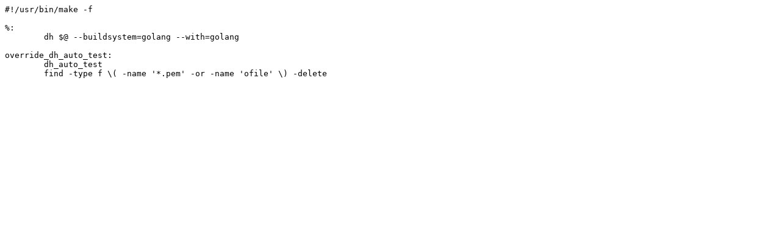

--- FILE ---
content_type: text/plain; charset=utf-8
request_url: https://tracker.debian.org/media/packages/g/golang-github-tjfoc-gmsm/rules-1.3.0ds-1
body_size: -77
content:
#!/usr/bin/make -f

%:
	dh $@ --buildsystem=golang --with=golang

override_dh_auto_test:
	dh_auto_test
	find -type f \( -name '*.pem' -or -name 'ofile' \) -delete
